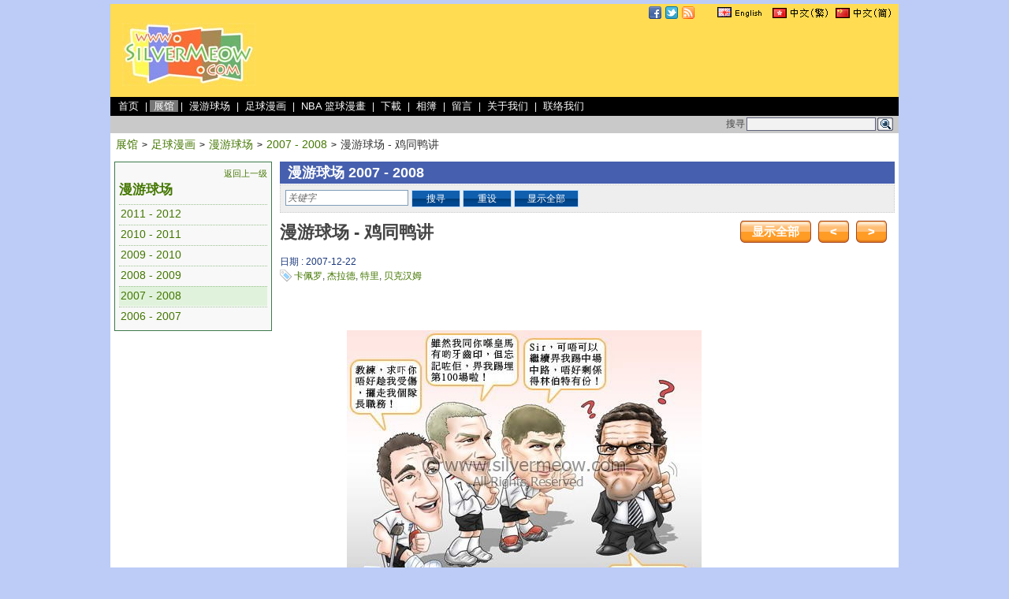

--- FILE ---
content_type: text/html; charset=UTF-8
request_url: http://www.silvermeow.com/cn/showcase/post/71
body_size: 5464
content:
<!DOCTYPE html PUBLIC "-//W3C//DTD XHTML 1.0 Transitional//EN" "http://www.w3.org/TR/xhtml1/DTD/xhtml1-transitional.dtd">
<html xmlns="http://www.w3.org/1999/xhtml">
<head>
<meta http-equiv="Content-Type" content="text/html; charset=utf-8" /><title>
小花猫世界 - 展馆 - 漫游球场 - 鸡同鸭讲</title>
<meta name="author" content="www.silvermeow.com 設計 唐字軍" /><meta name="copyright" content="www.silvermeow.com" /><meta name="robots" content="all" /><meta name="description" content="漫游球场 2007-12-22 鸡同鸭讲:特里丶贝克汉姆丶杰拉德 和 卡佩罗" /><meta name="keywords" content="漫游球场 Q版 漫画 卡通 足球 特里 贝克汉姆 杰拉德 卡佩罗" /><link href="/favicon.ico" type="image/x-icon" rel="icon" /><link href="/favicon.ico" type="image/x-icon" rel="shortcut icon" /><script type="text/javascript" src="/js/jquery/jquery-1.4.4.js"></script><link rel="stylesheet" type="text/css" href="/css/site/basic.css" /><link rel="stylesheet" type="text/css" href="/css/site/specials/header.css" /><script type="text/javascript" src="/js/jquery/plugins/validation/jquery.validate.js"></script>
	<script type="text/javascript" src="/js/simple_textbox/simple_textbox.js"></script>
	<script type="text/javascript" src="/js/elements/form.js"></script>
	<link rel="stylesheet" type="text/css" href="/css/site/pages/post_category.css" />
	<link rel="stylesheet" type="text/css" href="/css/site/pages/post.css" />
	<link rel="stylesheet" type="text/css" href="/css/site/elements/breadcrumb.css" />
	<link rel="stylesheet" type="text/css" href="/css/site/elements/pagination.css" />
	<script type="text/javascript" src="http://connect.facebook.net/zh_CN/all.js#xfbml=1"></script>
	<meta property="fb:admins" content="549769428" />
	<meta property="og:site_name" content="Silvermeow" />
	<meta property="og:title" content="漫游球场 - 鸡同鸭讲" />
	<meta property="og:type" content="article" />
	<meta property="og:url" content="http://www.silvermeow.com/cn/showcase/post/71" />
	<meta property="og:image" content="http://www.silvermeow.com/images/post_watermark/football_comic/20071222_John_Terry_David_Beckham_Steven_Gerrard_Fabio_Capello.jpg" />
	<meta property="og:description" content="英格兰球员各有所求，奈何新领队卡佩罗是意大利人，不谙英语" />
<script type="text/javascript">

  var _gaq = _gaq || [];
  _gaq.push(['_setAccount', 'UA-2651324-1']);
  _gaq.push(['_trackPageview']);

  (function() {
    var ga = document.createElement('script'); ga.type = 'text/javascript'; ga.async = true;
    ga.src = ('https:' == document.location.protocol ? 'https://ssl' : 'http://www') + '.google-analytics.com/ga.js';
    var s = document.getElementsByTagName('script')[0]; s.parentNode.insertBefore(ga, s);
  })();

</script>

</head>
<body>
<div id="container">
	<div id="fb-root"></div>
	<div id="header"><script type="text/javascript">
	//	Function to highlight the selected header and make sure the section is expanded
	function setHeaderMenubar(key) {
		$('#HeaderMenubar' + key).addClass('highlight');
	}
</script>

<div class="header-top"><div id="HeaderLanguageBar"><a href="/eng/showcase/post/71"><img src="/img/language_icons/lang_english_gb.gif" alt="" /></a><a href="/chi/showcase/post/71"><img src="/img/language_icons/lang_chinese_hk.gif" alt="" /></a><a href="/cn/showcase/post/71"><img src="/img/language_icons/lang_chinese_cn.gif" alt="" /></a><img src="/img/common/spacer.gif" width="1" height="100%" alt="" /></div><div style="float:right; height: 16px; padding: 3px 20px 3px 0px;"><a href="http://www.facebook.com/silvermeow"><img src="/img/icons/16x16/facebook.png" alt="Find us on Facebook" /></a><a href="http://www.twitter.com/silvermeow"><img src="/img/icons/16x16/twitter.png" alt="Follow silvermeow on Twitter" style="padding-left: 5px;" /></a><a href="http://feeds.feedburner.com/silvermeow/cn"><img src="/img/icons/16x16/rss.png" alt="RSS Feed" style="padding-left: 5px;" /></a></div></div><div class="header-main"><div class="header-logo"><a href="/"><img src="/img/header_footer/website_logo.jpg" alt="www.silvermeow.com" title="www.silvermeow.com" /></a></div><div class="header-banner">		<script type="text/javascript">
		<!--
		google_ad_client = "pub-1177794729443005";
		google_ad_slot = "2352669383";
		google_ad_width = 728;
		google_ad_height = 90;
		//-->
		</script>
		<script type="text/javascript" src="http://pagead2.googlesyndication.com/pagead/show_ads.js"></script>
</div></div><div class="header-menubar"><a href="/cn" id="HeaderMenubarheader_home">首页</a> | <a href="/cn/showcase" id="HeaderMenubarheader_showcase">展馆</a> | <a href="/cn/showcase/category/football_comic" id="HeaderMenubarheader_football_comic">漫游球场</a> | <a href="/cn/showcase/category/soccer_cartoon" id="HeaderMenubarheader_soccer_cartoon">足球漫画</a> | <a href="/cn/showcase/category/nba_cartoon" id="HeaderMenubarheader_nba_cartoon">NBA 篮球漫畫</a> | <a href="/cn/download" id="HeaderMenubarheader_download">下載</a> | <a href="/cn/photos" id="HeaderMenubarheader_photos">相簿</a> | <a href="/cn/info/guestbook" id="HeaderMenubarheader_guestbook">留言</a> | <a href="/cn/info/about_us" id="HeaderMenubarheader_about_us">关于我们</a> | <a href="/cn/info/contact_us" id="HeaderMenubarheader_contact_us">联络我们</a></div><div class="header-searchbar"><div class="searchbar-ad">		<script type="text/javascript">
		<!--
		google_ad_client = "pub-1177794729443005";
		google_ad_slot = "1306146235";
		google_ad_width = 728;
		google_ad_height = 15;
		//-->
		</script>
		<script type="text/javascript" src="http://pagead2.googlesyndication.com/pagead/show_ads.js"></script>
</div><div class="searchbar-search"><form action="http://www.google.com/cse" id="header-cse-search-box" method="get" accept-charset="utf-8"><input type="hidden" name="cx" value="partner-pub-1177794729443005:ca78wi-w5w4" id="PostCx" /><input type="hidden" name="ie" value="UTF-8" id="PostIe" /><span>搜寻</span><input name="q" type="text" size="31" id="PostQ" /><span><input type="image" src="/img/header_footer/mini_search_icon.gif" alt="搜寻" title="搜寻" /></span></form></div></div></div>
	<div id="content">
<script type="text/javascript">
	$(document).ready(function(){
		var bLikeThis = false;

		//	Set highlight of the header menu bar
		setHeaderMenubar("header_showcase");

		//	Check validation
		$("#PostCommentForm").validate({
			rules: {
				'data[PostComment][Name]' : "required",
				'data[PostComment][Email]' : "email",
				'data[PostComment][Content]' : {
						required: true,
						maxlength: 500
					},
				'data[PostComment][Captcha]' : {
						required: true,
						remote: {
							url: "/captcha/checking",
							type: "post",
							data: { 'data[Captcha]' : function() { return $("#Captcha").val(); } }
						}
					}
			},
			messages: {
				'data[PostComment][Name]' : "此栏必须填上",
				'data[PostComment][Email]' : "格式不正确",
				'data[PostComment][Content]' : {
						required: "此栏必须填上",
						maxlength: "输入讯息太长"
					},
				'data[PostComment][Captcha]' : {
						required: "须要输入验证码",
						remote: "验证码不符，请再尝试"
					}
			},
			highlight: function(element, errorClass) {
				if ($(element).attr('name') == "data[PostComment][Captcha]") {
					$(element).removeClass('valid');
					$(element).addClass('error');
				}
			},
			unhighlight: function(element, errorClass) {
				if ($(element).attr('name') == "data[PostComment][Captcha]") {
					$(element).removeClass('error');
					$(element).addClass('valid');
				}
			},
			errorPlacement: function(error, element) {
				if (element.attr('name') == "data[PostComment][Captcha]")
					error.appendTo( $("#CaptchaError") );
				else
					error.appendTo( element.parent("td") );
			},
			errorClass : "warning",
			onkeyup: false
		});

		//	Set textbox have the default string when empty
		$('#PostCategoryDummySearchKeyword').simpleTextbox({
			emptyText : '关键字',
			emptyClass : 'search-textbox',
			inputId : 'PostCategorySearchKeyword'
		});

		//	Click Search button
		$('#SearchButton').click(function() {
			if (isFormLoading())
				return false;	//	abort functions when loading content
			setFormLoading(true);
			$("#PostCategoryForm").submit();
			return false;
		});

		//	Click Reset button
		$('#ResetButton').click(function() {
			$("#PostCategoryForm input.js-input-data").val('').trigger('change');
			$("#PostCategoryForm select").val('');
			return false;
		});

//		$('#LikeButton').click(function() {
//			if (bLikeThis)
//				return false;	//	already like this post
//			bLikeThis = true;
//
//			//	Call Ajax
//			$.ajax({
//				type	: "POST",
//				url		: "/cn/posts/like_post/71",
//				success	: function(text) {
//					$('#PeopleLabel').html(text);
//				}
//			})
//		});

		//	Click Save button for comment
		$('#SaveCommentButton').click(function() {
			if (isFormLoading())
				return false;	//	abort functions when loading content
			if (!$("#PostCommentForm").valid())
				return false;
			setFormLoading(true);
			$("#PostCommentForm").submit();
			return false;
		});

		//	Click Reset button comment
		$('#ResetCommentButton').click(function() {
			$("#PostCommentForm")[0].reset();
			return false;
		});

		//	Click Captcha Refresh Button
		$("#CaptchaRefresh").click(function() {
			$("#CaptchaImage").load('/captcha/request/' + new Date().getTime());
			$("#Captcha").val('');
			$("#Captcha").removeClass("valid");
			return false;
		});

		//	Reset Captcha to empty first
		$("#Captcha").val('');
	});
</script>

<div class="zone100"><div class="zone-body"><div class="breadcrumb"><a href="/cn/showcase">展馆</a><span class="separator">&gt;</span><a href="/cn/showcase/category/soccer_cartoon">足球漫画</a><span class="separator">&gt;</span><a href="/cn/showcase/category/football_comic">漫游球场</a><span class="separator">&gt;</span><a href="/cn/showcase/category/football_comic_2007_2008">2007 - 2008</a><span class="separator">&gt;</span><span>漫游球场 - 鸡同鸭讲</span></div></div></div><div class="zone100"><div class="zone21"><div class="zone21"><div class="zone-body"><div class="frame-basic  frame-basic-dark-green" style="background-color:#f8f8f8;"><div class="post-categories-levelup"><a href="/cn/showcase/category/soccer_cartoon">返回上一级</a></div><div class="post-categories-title"><a href="/cn/showcase/category/football_comic">漫游球场</a></div><ul class="post-categories"><li ><div class="show-text"><a href="/cn/showcase/category/football_comic_2011_2012">2011 - 2012</a></div></li><li ><div class="show-text"><a href="/cn/showcase/category/football_comic_2010_2011">2010 - 2011</a></div></li><li ><div class="show-text"><a href="/cn/showcase/category/football_comic_2009_2010">2009 - 2010</a></div></li><li ><div class="show-text"><a href="/cn/showcase/category/football_comic_2008_2009">2008 - 2009</a></div></li><li class="highlight"><div class="show-text"><a href="/cn/showcase/category/football_comic_2007_2008">2007 - 2008</a></div></li><li ><div class="show-text"><a href="/cn/showcase/category/football_comic_2006_2007">2006 - 2007</a></div></li></ul><div class="clear"></div></div>		</div></div><div class="zone21"><div class="zone-body" style="background-color:#ffffff;">		<script type="text/javascript">
		<!--
		google_ad_client = "pub-1177794729443005";
		google_ad_slot = "0927507792";
		google_ad_width = 200;
		google_ad_height = 200;
		//-->
		</script>
		<script type="text/javascript" src="http://pagead2.googlesyndication.com/pagead/show_ads.js"></script>
</div></div><div class="zone21"><div class="zone-body" style="background-color:#ffffff;"><fb:like-box href="http://www.facebook.com/silvermeow"
			 width="200"
			 show_faces="false"
			 stream="false"
			 header="true"></fb:like-box>
</div></div><div class="zone21"><div class="zone-body" style="background-color:#ffffff;"><fb:activity site="www.silvermeow.com"
			 width="200"
			 height="300"
			 header="true"
			 recommendations="true"></fb:activity>
</div></div><div class="zone21"><div class="zone-body" style="background-color:#ffffff;">		<script type="text/javascript">
		<!--
		google_ad_client = "pub-1177794729443005";
		google_ad_slot = "3503708885";
		google_ad_width = 200;
		google_ad_height = 90;
		//-->
		</script>
		<script type="text/javascript" src="http://pagead2.googlesyndication.com/pagead/show_ads.js"></script>
</div></div></div><div class="zone79"><div class="zone79"><div class="zone-body"><div class="category-title"><h1>漫游球场 2007 - 2008</h1></div><form action="/cn/showcase/category/football_comic_2007_2008" id="PostCategoryForm" name="PostCategoryForm" method="post" accept-charset="utf-8"><div style="display:none;"><input type="hidden" name="_method" value="POST" /></div><ul class="post-search"><li><input name="data[PostCategory][DummySearchKeyword]" type="text" class="js-input-data" title="关键字" maxLength="40" style="width:150px;" id="PostCategoryDummySearchKeyword" /><input type="hidden" name="data[PostCategory][SearchKeyword]" value="" id="PostCategorySearchKeyword" /></li><li><a id="SearchButton" href="javascript:;" onfocus="this.blur();" class="button-basic-2" title=""><span>&nbsp;&nbsp;搜寻&nbsp;&nbsp;</span></a>&nbsp;<a id="ResetButton" href="javascript:;" onfocus="this.blur();" class="button-basic-2" title=""><span>&nbsp;&nbsp;重设&nbsp;&nbsp;</span></a>&nbsp;<a id="ShowAllButton" href="/cn/showcase/category/football_comic_2007_2008" onfocus="this.blur();" class="button-basic-2" title=""><span>&nbsp;&nbsp;显示全部&nbsp;&nbsp;</span></a></li></ul><div class="clear"></div></form><div class="post-title"><h1>漫游球场 - 鸡同鸭讲</h1></div><div class="post-buttons"><a id="ShowAllButton" href="/cn/showcase/category/football_comic_2007_2008" onfocus="this.blur();" class="button-basic" title=""><span>显示全部</span></a> &nbsp; <a id="PrevButton" href="/cn/showcase/post/72" onfocus="this.blur();" class="button-basic" title=""><span><</span></a> &nbsp; <a id="NextButton" href="/cn/showcase/post/70" onfocus="this.blur();" class="button-basic" title=""><span>></span></a></div><div class="clear"></div></div></div><div class="zone79"><div class="zone62"><div class="zone62"><div class="zone-body"><div class="post-date">日期 : 2007-12-22</div><div class="post-tags"><a href="/cn/tags/view/82" alt="卡佩罗" title="卡佩罗">卡佩罗</a>, <a href="/cn/tags/view/2" alt="杰拉德" title="杰拉德">杰拉德</a>, <a href="/cn/tags/view/119" alt="特里" title="特里">特里</a>, <a href="/cn/tags/view/61" alt="贝克汉姆" title="贝克汉姆">贝克汉姆</a></div><div class="facebook-like" style="float:left;"><fb:like href="http://www.silvermeow.com/cn/showcase/post/71"
		 send="true"
		 show_faces="false"
		 width="450"></fb:like>
</div><div class="facebook-share" style="float:right;"></div><div class="clear"></div><div class="post-image"><img src="/images/post_watermark/football_comic/20071222_John_Terry_David_Beckham_Steven_Gerrard_Fabio_Capello.jpg" alt="漫游球场 2007年12月 - 鸡同鸭讲:特里丶贝克汉姆丶杰拉德 和 卡佩罗" title="漫游球场 - 鸡同鸭讲" /></div><div class="post-content"><div class="post-content-body"><p>英格兰球员各有所求，奈何新领队卡佩罗是意大利人，不谙英语</p><p><span style="color: #000080;"><strong>人物</strong> : 特里丶贝克汉姆丶杰拉德 和 卡佩罗</span><br /><span style="color: #ff6600;"><strong>刊载日期</strong> : 2007-12-22</span></p></div></div><div class="post-section-topic">回应</div><div class="my-comment"><a name="comment"></a><form action="/cn/post_comments/add_comment/71" id="PostCommentForm" name="PostCommentForm" method="post" accept-charset="utf-8"><div style="display:none;"><input type="hidden" name="_method" value="POST" /></div><input type="hidden" name="data[PostComment][SecurityKey]" value="ac692b14133d65dff4d0c2dceaafea60bbe85987" id="PostCommentSecurityKey" /><input type="hidden" name="data[PostComment][Redirect]" value="showcase/post/71" id="PostCommentRedirect" /><table class="sheet-basic sheet-padding"><tr><th width="150px">您的名稱 <em>*</em></th><td width="430px"><input name="data[PostComment][Name]" type="text" class="js-input-data" maxLength="128" style="width:380px;" id="PostCommentName" /><br /></td></tr><tr><th>电邮地址</th><td><input name="data[PostComment][Email]" type="text" class="js-input-data" maxLength="128" style="width:380px;" id="PostCommentEmail" /><br /></td></tr><tr><th>内容 <em>*</em></th><td><textarea name="data[PostComment][Content]" style="width:380px;height:100px;" id="PostCommentContent" ></textarea><br /><input type="hidden" name="data[PostComment][PrivateMessage]" id="PostCommentPrivateMessage_" value="0" /><input type="checkbox" name="data[PostComment][PrivateMessage]" value="1" id="PostCommentPrivateMessage" />私人讯息<br /></td></tr><tr><th>验证码 <em>*</em></th><td><input name="data[PostComment][Captcha]" type="text" id="Captcha" maxLength="20" style="width:100px;" /><br /><span id="CaptchaError"></span><div id="CaptchaImage"><img src="/captcha/image/1768581704" width="132" height="46" /></div><a id="CaptchaRefresh" href="javascript:;">看不清楚？换个图片</a></td></tr><tr><td>&nbsp;</td><td><a id="SaveCommentButton" href="javascript:;" onfocus="this.blur();" class="button-basic-2" title=""><span>递交</span></a> &nbsp; <a id="ResetCommentButton" href="javascript:;" onfocus="this.blur();" class="button-basic-2" title=""><span>重设</span></a></td></tr></table></form></div><div class="post-comment-dummy"></div><div class="post-buttons"><a id="ShowAllButton" href="/cn/showcase/category/football_comic_2007_2008" onfocus="this.blur();" class="button-basic" title=""><span>显示全部</span></a> &nbsp; <a id="PrevButton" href="/cn/showcase/post/72" onfocus="this.blur();" class="button-basic" title=""><span><</span></a> &nbsp; <a id="NextButton" href="/cn/showcase/post/70" onfocus="this.blur();" class="button-basic" title=""><span>></span></a></div><div class="clear"></div></div></div></div><div class="zone17"><div class="zone17"><div class="zone-body" style="background-color:#ffffff;">		<script type="text/javascript">
		<!--
		google_ad_client = "pub-1177794729443005";
		google_ad_slot = "5348893384";
		google_ad_width = 160;
		google_ad_height = 600;
		//-->
		</script>
		<script type="text/javascript" src="http://pagead2.googlesyndication.com/pagead/show_ads.js"></script>
</div></div></div></div></div></div></div>
	<div id="footer"><div class="footer-link"><a href="/cn/info/about_us" id="FooterMenubarfooter_about_us">关于我们</a><span class="separator">|</span><a href="/cn/info/contact_us" id="FooterMenubarfooter_contact_us">聯絡我們</a><span class="separator">|</span><a href="/cn/info/guestbook" id="FooterMenubarfooter_guestbook">留言</a><span class="separator">|</span><a href="/cn/info/sitemap" id="FooterMenubarfooter_sitemap">网站地图</a></div><div class="footer-desc">www.silvermeow.com<br />Copyright &copy; 2010 www.silvermeow.com<br />版权所有，翻印必究</div></div>
</div>
</body>
<script>'undefined'=== typeof _trfq || (window._trfq = []);'undefined'=== typeof _trfd && (window._trfd=[]),_trfd.push({'tccl.baseHost':'secureserver.net'},{'ap':'cpsh-oh'},{'server':'p3plzcpnl504635'},{'dcenter':'p3'},{'cp_id':'1472589'},{'cp_cl':'8'}) // Monitoring performance to make your website faster. If you want to opt-out, please contact web hosting support.</script><script src='https://img1.wsimg.com/traffic-assets/js/tccl.min.js'></script></html>

--- FILE ---
content_type: text/html; charset=utf-8
request_url: https://www.google.com/recaptcha/api2/aframe
body_size: 265
content:
<!DOCTYPE HTML><html><head><meta http-equiv="content-type" content="text/html; charset=UTF-8"></head><body><script nonce="G17WFI37lKUFo96_NOe5ig">/** Anti-fraud and anti-abuse applications only. See google.com/recaptcha */ try{var clients={'sodar':'https://pagead2.googlesyndication.com/pagead/sodar?'};window.addEventListener("message",function(a){try{if(a.source===window.parent){var b=JSON.parse(a.data);var c=clients[b['id']];if(c){var d=document.createElement('img');d.src=c+b['params']+'&rc='+(localStorage.getItem("rc::a")?sessionStorage.getItem("rc::b"):"");window.document.body.appendChild(d);sessionStorage.setItem("rc::e",parseInt(sessionStorage.getItem("rc::e")||0)+1);localStorage.setItem("rc::h",'1768581707073');}}}catch(b){}});window.parent.postMessage("_grecaptcha_ready", "*");}catch(b){}</script></body></html>

--- FILE ---
content_type: text/css
request_url: http://www.silvermeow.com/css/site/elements/breadcrumb.css
body_size: 223
content:
/*
* Store element for breadcrumb(s)
* Copyright (c) 2010
*/

div.breadcrumb {
	color:#447700;
	font-size:1.2em;
	margin-bottom:2px;
	margin-left:2px;
}
div.breadcrumb a:link, div.breadcrumb a:visited, div.breadcrumb a:hover {
	color:#447700;
}
div.breadcrumb span {
	color:#333;
}
div.breadcrumb span.separator {
	padding-left:5px;
	padding-right:5px;
	font-weight: bold;
	font-size: 12px;
}

--- FILE ---
content_type: text/css
request_url: http://www.silvermeow.com/css/site/layout.css
body_size: 819
content:
/*
* Store layout CSS with "class" name provided, imported by basic.css
* Copyright (c) 2010
*/

/* Main container CSS
-----------------------------------------------------*/
#container {
	width:100%;
	padding:5px 0px 0px;
}
#header {
	width:1000px;
	margin: 0 auto;
	background-color:#ffdc52;
}
#content {
	width: 1000px;
	min-height: 400px;
	margin: 0 auto;
	background-color:#fff;
	overflow:hidden;
}
#footer {
	width:1000px;
	margin:0 auto;
	background-color:#666699;
}

/* Main layout div CSS
-----------------------------------------------------*/
.zone100, .zone10, .zone15, .zone20, .zone25, .zone30, .zone40, .zone50, .zone60, .zone70, .zone80,
.zone21, .zone79, .zone48, .zone31, .zone69, .zone17, .zone83, .zone62 {
	display:inline-block;
	float:left;
	margin:0 auto;
	padding:0;
	overflow:hidden;
}
.zone100 { width:1000px; max-width:1000px; }
.zone10 { width:100px; max-width:100px; }
.zone15 { width:150px; max-width:150px; }
.zone20 { width:200px; max-width:200px; }
.zone25 { width:250px; max-width:250px; }
.zone30 { width:300px; max-width:300px; }
.zone40 { width:400px; max-width:400px; }
.zone50 { width:500px; max-width:500px; }
.zone60 { width:600px; max-width:600px; }
.zone70 { width:700px; max-width:700px; }
.zone80 { width:800px; max-width:800px; }

/* layout : [21,79], [21,48,31], [69, 31], [83, 17], [21,62,17] */
.zone21 { width:210px; max-width:210px; }
.zone79 { width:790px; max-width:790px; }
.zone48 { width:480px; max-width:480px; }

.zone31 { width:310px; max-width:310px; }
.zone69 { width:690px; max-width:690px; }

.zone17 { width:170px; max-width:170px; }
.zone83 { width:830px; max-width:830px; }
.zone62 { width:620px; max-width:620px; }

/* Use inside of the div with class "zone**" */
div.zone-body {
	margin:5px;
	overflow:hidden;
	clear:both;
}

/* Main title bar
-----------------------------------------------------*/
div.title-bar {
	height:28px;
	color:#B55;
	font-size: 24px;
	font:normal bold 16px/28px Arial, Helvetica, sans-serif;
	margin-bottom:10px;
	font-weight:bold;
	line-height: 30px;
	text-align:center;
	width: 100%;
}

/* CSS for the Post Like Button
-----------------------------------------------------*/
div.facebook-like {
	margin: 10px 10px 5px 10px;
	height: 35px;
}
div.facebook-share {
	margin: 10px 10px 5px 10px;
}

/* Other common class CSS
-----------------------------------------------------*/
div.clear {
	clear:both;
}
